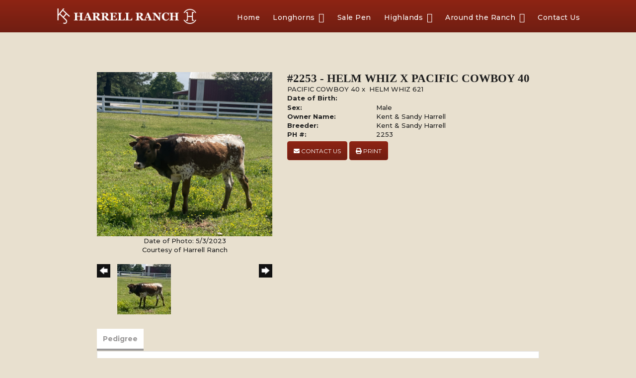

--- FILE ---
content_type: text/html; charset=utf-8
request_url: http://www.harrellranch.com/Default.aspx?AnimalID=131064&Name=%232253-HelmWhizxPacificCowboy40
body_size: 17491
content:

<!DOCTYPE html>
<html>
<head id="Head1"><title>
	#2253 - Helm Whiz x Pacific Cowboy 40
</title><meta name="Keywords" /><meta name="Description" /><meta name="copyright" content="2026&amp;nbsp;Harrell Ranch" /><meta name="msvalidate.01" content="10AEC6DFD0F450EFBED6288FCA9D0301" />
        <meta name="viewport" content="width=device-width, initial-scale=1.0" />
    <style id="StylePlaceholder" type="text/css">
        </style><link href="/css/bootstrap.min.css" rel="stylesheet" /><link href="/font-awesome-4.7.0/css/font-awesome.min.css" rel="stylesheet" /><link rel="stylesheet" type="text/css" href="/javascript/magnific-popup/magnific-popup.css?v=1172017" />
    <script src="/javascript/HH_JScript.js" type="text/javascript"></script>
    <script src="/javascript/jquery-1.12.4.min.js" type="text/javascript"></script>
    <script src="/javascript/bootstrap.min.js" type="text/javascript"></script>    
    <script type="text/javascript" src='https://www.google.com/recaptcha/api.js'></script>

<script language="javascript" src="/javascript/animaldetailcarousel.js" ></script><meta property="og:image" content="http://www.harrellranch.com/Photos/PH2253-HelmWhizxPC405-3-23.jpg" /><link rel="image_src" href="http://www.harrellranch.com/Photos/PH2253-HelmWhizxPC405-3-23.jpg" /><link href="/Telerik.Web.UI.WebResource.axd?d=PMrIT5dOWaVYIcpFWUE4nM7uSL-evdKDcWDBRtdMmWKyhC_VmyOTM6RcCfxBLja5ORp1ecehI88FlTttEUegrlZIUmsWvMusFOwptMuEJWs-d42_Nk8v9Ha7DSp4chO10&amp;t=638840874637275692&amp;compress=1&amp;_TSM_CombinedScripts_=%3b%3bTelerik.Web.UI%2c+Version%3d2025.1.416.462%2c+Culture%3dneutral%2c+PublicKeyToken%3d121fae78165ba3d4%3aen-US%3aced1f735-5c2a-4218-bd68-1813924fe936%3a1e75e40c%3ad7e35272%3a505983de%3aa957bcf1" type="text/css" rel="stylesheet" /><link id="phResponsiveWebsiteCSS" rel="stylesheet" type="text/css" href="css/responsive.css?638929942655171721" /><link id="hostdefault" rel="stylesheet" type="text/css" href="/Sites/0/default.css?637479354207077143" /><link id="skindefault" rel="stylesheet" type="text/css" href="/Sites/593/Skins/skin.css?637625411392473255" /><link rel="icon" href="/Sites/593/image/Harrell%20Ranch%20-%20favicon.png" /><link rel="apple-touch-icon" href="/Sites/593/image/Harrell%20Ranch%20-%20favicon.png" /><link rel="icon" href="/Sites/593/image/Harrell%20Ranch%20-%20favicon.png" /></head>
<body id="Body">
    <noscript>
        Your browser does not have javascript/scripting enabled. To proceed, you must enable
        javascript/scripting.
    </noscript>
    <form name="form1" method="post" action="http://www.harrellranch.com/Default.aspx?AnimalID=131064&amp;Name=%232253-HelmWhizxPacificCowboy40" id="form1" enctype="multipart/form-data" style="height: 100%;">
<div>
<input type="hidden" name="ScriptManager1_TSM" id="ScriptManager1_TSM" value="" />
<input type="hidden" name="StyleSheetManager1_TSSM" id="StyleSheetManager1_TSSM" value="" />
<input type="hidden" name="__EVENTTARGET" id="__EVENTTARGET" value="" />
<input type="hidden" name="__EVENTARGUMENT" id="__EVENTARGUMENT" value="" />
<input type="hidden" name="__VIEWSTATE" id="__VIEWSTATE" value="ZDGCNYslPytWDGkZMSWAEfMpx7u6+p+oUtz4U33M1syqGqBeMcvI4YUcfib5PKBjSDwP60vww8VNefhmhSajULZwjXmC0uBeJo3XyQ95ZfGf92csTLKHxmOJWhjTI5MkT98eH9lmG6J9G1ELsO0B0e3TC5Kft1ksIgKv96LHQ71ps3qhsUNsa6ycMxjHGq/Ox9rXbI4n3hA6n6xTg8EvrjE4kzSMJ+A65w9n0Kumg4hMuFSJyhdaJZua1aWmNNKZNEfduiuv3ehX53tiPj/DlHXIkgWsP61eAYLj2flvxYSCD+Fj/Bnz64/tHCZZeAr9rv+nDIT+Aa37qLhrx45alr06pPlWoM4MwLYULdF4b095sn5o8U3ihEq2VJV2iiFnQDuhwMSW6TeVtX4ndhxCwNdEN9LytMTsJuZcttkMqzUAVAhmtQ5ZOr0BRs/3wyGSMK6o1QDW+TcDVTLmHfaXs8ZZKH+Rmdc2plGjU4Smz7/Z09HJ0rYyKX3ZLT/1Wanrf2cgl1ivxClNsMkGrE5vp+3N31CP0kjqiVe5Ki/0g8bFto26f0bSBSRRud43+FCISgdUBTjvF0xohJ0sxxqnF6yPIXLSTuw7TSBhBCmbTu95UXpV9fuAJc3kFG64NgzN1xAN5jVF+xx2wlQo8+31TbsobZBY3/v3zN34YQqJ9srZo9jm4BIBhO9srpv8vhAfAX6eOLtDswmwX/DE3ZXWXoFkmid6f3Ddv3gH79h3WnRvF5XQgSfl5WGovt8WVaLNEqXfflcMwXlLMaYDJxJXA2LuYMCEpVt2n1O7E/5m9DGKmHUKFz10j46B6haValC+2T1so8dHDcRhn6gTuMI7P8oYgStr99vJcf4Nm7HnRma2gjx1fMRhqWokr0qCtNjEnb4r70AFFCfe/19ThiP9hANKjBX5eFQjmpwfFjmIuTgMtDxFUrJ9gmKe5/A3Cz2XVunEeGgniTR8avUDPiPpqkc+zatFAV8gOfAnC7vxNZJPX07SdpsZIsT7+Ch5h6GamnOGvHwbIUH12R3yTHupXMVm3TKKHz7evCVkirucUQcaHj4OiEqfnfSFQpSoyjsYecq94C/CYIx4tT9ZAB+ISNmS6Y9ie278fwBfWf+p++Z01AMo0Gmej6qbvmUO4zSDCM+Z5vv+Lc+CxwXj3HoCz0kOOWCCpdQ2E/sVlxz/tgrSkYR2rf8M3VgCemtbVeNBeswD/i6v3GEV0VVNqnJtI46+cMw/4TB4YTTgUHYYr6AF7FIiTha4y6BnNUCVYEgmDTp/2o6gH7r4ebwM6KGaWB5bo8hEq/U8EHosdxfvZj0cV77ylKvRPthX6MdHk9MU1qeml5xDG0M6ehqYv0nj5Iv7/[base64]/pO4mJXQ+6jCZMd0GGeDaHI7cMI59VKODuYUtXygCdYKF1KrKDGpIwkLm8i3nRONWe0SeFLfP8NGm1RmL6uaa2X4jhQTMv5X6IfPzny1du9glBCC3xZmcBIWRc/JuQ3lW7QR93Ph0qWbrcIeqbgAMad/cEX4DWzQcsDcXvLCltiTyHoZghm0PW+Pw90Q62HhaWnr4PYVSgvCDohsL3YtRiqwYvSWdiQXrWJdNoC/SnRVSBRzRmHCBap2km5HFdr4eJdssw3gnXWbP1ccSEwFVmQvQNtqiy9143j9KTLaW2+xGZBFXW9Rj/[base64]/yzZgeS/hGSwH/ZS6+A64/7ksjPEDLB0He4AL2IiEzyqE26SsRVESelAh5undEwaRnxUtlUR7rrZ0u86HeLo2S7QVwNXrzO+RF4Pi9h4/uK89S+QLD2u9eFoT8GXAw3yjycfwpeFFMdtgmn6EA9ZS0/0tXk1WzzvjgOmWR6H6xxUaGgKj33J8neYWV5UKyPuDNgLNf1keAtMjEkPFW30ErtNiOHQ4YW0m9WB1+voFWukJYEa0WsjzYNvL0ZcXYSyD7+L9GxEOAkI85PxMwcOgt3ew6uQtZki6LVpUaX1/OiwnA24uLAUJcuHTfPXaY4Jb4E5DNMlGnTXDwtyVwK5EBuTzRhd8DxvUwK2GQu3lsaKgQPmnboiiLqt6jFX11G8JoVc/065NVHX4LWGqh8RCTkjAAnXM8vVBaQuMEg6iCMP8EkQBjDxdaJH8QIEfDH2zHQk8f3cxHVlK6xKjbM28ku8XGSI39SwJaqLbU5MvQO1ox6HNcJNPOAe1XdQOVBBcbQzHwQl7lD7Gtl1m+s35O5zydd4rhWEKoUxKxqvELBnfmMYXCt/l16dAxGVDZJawpH+aSuJStAEQOnwlHyqjIOXesNEhoPrHhS6Pn9bG3hwvz0/AzOtBYROpN9J4FxV8UQNk9df4xAFCVqjXBriYuck6xS2GCCeqOa5fqd/SHkxsVjJ2zTyaWvtBAUWG5E+NpWQpwomPAVFjjbJL5++cLZRYZ+QAxqOUkEICKnolOIgmAUw8eQMkOxbAy0D+jyx23kwNP5vWlTjbWo7hAtIeDFnaEjwkz2APP1jcNKt1lV8CvRcn36jLl6zuCnMy/3NlA5B73X6xDFtMi2vsErw6In0sKiZJ2GliHUmlAd0PaDqhCy7PEYY0IrVanm1Eu4No7HhV85quZkzZzW4R0WA3IzT7xqESE066DbE2UVQYwTdVzeCPSfKJQ44ECMOFYem4h5YWQb4riAXH+WIM+gzS4FLdykQ33gB7r2KxMSn5zLkaN2AKQzSNbjbiu/RQNYLGs0/7t/0bknetJ5W/+mc9pff2J82CDtuONatbtvF86BLzHrRs0MdBMeDRBVzocwvCo9wWnkx15tphtHx55AFpjxr2+7KoQSEib1JDptEurWAn5kqGrYP2kktUcrJxedPQaP7kbfT5DRVTBUhgYDd2EBsUnQACWdJJvrrsstU/EL/4EdsEzDxEpiQLwsyxKWF6NJPC72FUJxzynQD2tHZCz0roCjbIAJh2UIQZoPssCxysg9qY+VlAUA21oAiPsqtJmOg73MXfdoP44IxL8iMPOh/[base64]/Lft7a7CVJjm/aLQG6yPCWEJWgzN1hyON6cuTZDMAql1ZL/QnnYTye1VQ0/GPhmv+YapJBpNmA9xAHBYp1TroX1Fw8sctv/xkhz9MuPSzp7cx0qXqA5yLpd3b0orCMfgSGSP4hDS8VAhxNPaFQFJksEazK8U5kFKyCCVm+ImuweFb6ItP6sy8gWwKk+EKPYPMbOe/79uQu5//KEdZCEHDdFft3LGO/dWUnqjelTfVT1EHcauqh11RwOaUC+gWbzYKRwG/ltERMYumvi/C/bYgk6Cm8KpkkyLhGMbnl50N1asVP8FM+MTBQqS85YlY+9udlrLt93Gv1LE7/RdJ8XjP7t1fMl2EitYQKmrs7NV55di2XqI3o31oxmCyH2e5pl1hLWJGYqqaAh9vybJjw0riGg4Cc/Ak2j3/YaOz9fmXR6tZzKbIv+t8gvema7MwqwgXf6uMSEDe0V2Gx60k98s5fdg0zGUxauf0Fmd7jrVetVcR53G8gnxVAFXj45xrymWN8qNlyQ26/6Vzu1OSdCyxnDQiHHRLXMi5uMdiS+LEtHSXtBr1lIXu0LefCJaY4VUM8qQ7QH8Sfwq6PVQENAOFh+/GePveqzM22lSHRyMMUm0YhQxd2BJacqcnT3uGXbGJOZnlcJxLJ07+saayYst9EQeI9nHxRrYtgPX7VqX5/QR+Lf976ANiEoZb3Xd021aXhbIL+vVtpGBE16uPDawFM7/EmjwA5sZN195Rfetl3lFfGAWMYFLYOJMlHCbeihe7yHSMupWIqRQV9VpvJrB7M6SqNSbCfMJw3QneCSCcMTJSrrRX9oSpIgWWlDlFXuGX8spH1ZJRWMK8hiVPvbYDLp9DbqXLm9lbtjgsCxS5eosKGl/Q6dqewQojSdaKTV+5KZdhBkBKOuhkgDWHekk8u2mvMy0hCngnIVQB89VY5MPcQx9wh1Es3drV+FUBVuow6zdhakUKxxK2CZbvHf5q5V1vN+wLslP2/fh93KXK6O5SjO0knNnACHnoofB7vx6uiW1SVJJkCAgdPgqlsf9z2nov10winoe2uZAM+na495/HISQUdEScrLqJP9+mFG4KYBXIET2SWmuiXz95VZkKL7OB94KXar2iDDyQOpseIcXWLufq0+PKPtI0/7nSFNVNfF7LXuiT6mLZgi43OJiZdRlH0HcgSg5ZN+t5281ekND5wp2uhbhXul/mz3NRHkNqBcxsd/QzP8dqChpfXLA6xZi+YLucNKtwwlnC6HhAQHec8TQllnGgz4knv7iUnAJ/iau16HT4b3zYKQLubHNShRRpvpwyUFOENsU0XGpQMgYTvxq3LD39KFFcl+zev2xZQHWvANnwKcFwE6rDcjnXeOTCDO+MY70Gw8WNxbQPlcNLgcTiHmwgcPsG1JNxly4waJS+P+xS5O+dSRFvPAXYdhmcHfo1AnMlyJETk3jbhvjJEsegj7UAwvhPLzhcn/eo7eqK6zpqXTs1RHlDG8iDbKDP4a+Q/a4XXXiMOxVAzYtdsNsltIsosKoWcpijA+0hV/kzY+gVxf6Y61sPeTb9swLc6nMZUJG7zxaT02Gx1Mwfq57juykCOmiPkrv3XZJxWXQ6MxPQLwP4hxpMnqs6IjxfEusIufx9k47gh7RdbOsU1o2oLKEGZzEnlzsny7ltzgzIr58HOPwW85DxmU5Y9QmGqryOs6qR4xBXEt0zrRf/X+iLD8RdN9xV7INriPZYT/e6D28SqVS4BCX1feDvCtZ6p3U7NLEPJ/XIA8FuI7tdEhBNpfw+NqIn39ErI+v4OTxbKk9v/eZSMtzexF42Icm7NHIJcUyKXektZSjOW6YRqbR3KgKR2h3na6r8NiDOy3r2cqKeDDfdlDIrg2wngUoAa0mfOssCXW6BOcc7Nv3wUFo10X8wURveENk7L9xTXhnIn8RNiMtfHqbYAvZ+3sc0LXYIZ2rxpQE94I8vSTQiqIZu1BJG+DqIDN8zfxZqEbHr/zf+Z5Mhz4E3xTEl62Bog9hkXL7WHg1CrCK+tifQAc41I0M9lBSeWQSn4T+iu/4ca7aBNQCA2+u4zLUtB5BB0XNssqzIsYuDNag7233hy83WhMb0gOKzszQ0rgIXkLvI/W+fr0740f0Nk26oVDOYqChDzFxBVviHtMNdeR9Au/i4AZB+kzVa0e3uN0G98l3MI2eD61ZOBxYoOznxaG/om0Yai0jquLggUo/Tr6ivVtv3XTFd3jYCxNP7AAphEekh9jqIJwNf3sKLgK5NZC/Vi2ssG+7LhTlzNnoSXC2HKcFj7ed15EaQDH+Y/na/UzostfmD16s8wB37XKIalU0YP7/QuJHGQ2dKhRoPAuBVIAT5bNlvGrnY8QidUC7MggLFLpNtLrd1+NCVK/OZrxggWARG9AqVnZfUPDlQULVEuKOwTCAlGezBdl4TsOeZCjuWmUD9WbwIKFrmU9oFodPnQ+l24YtzjEzQ5Su1N7q0mmCf628moFTuJUE/Gfzr+X7qyIxU0gv7hE2o/gVtdKL1UMIC+Wfh/R/WAQmClHo1ji/pWBQACPoojycbDbRav5asHZtg7JSQkYQpHCF6UX6eBw0SkkPdic4QDlzZTypCiLyPtSf8o6/95szkOV+Zcukt2mc0q/S+5drZPcWo9OBXV3OJHMS3zUuV1Wbj1Dr09b9d/xU+Cfo6G2zvKzRh4El/[base64]/8UNMPH7efq5Y4qXra6i2Dneg56FRjzKgGKpofpklYDHLaSP5qJakpTBYy/hVGMJibv6BjfC0na6UvLsLCQnBMSstCZwgWRrNIiteN9NdLW2FzP89dBhpPcKZuinPfBe6ma6Tw7dPeMcxSXxsV/5d6TId8vqEQLle1HkeYkPnBBYlJRMZksEhNd9AnGjG0F0vkD66TBI0/CADsQ2wnwTU0emhw52LMdBihcAiEuOR0CJCe77JpVAVrPR1tdnY+6ZaO8SvhogB0V70jxTUKDv7B8lm6jtu5uqQhhEXpVB1QDhRZr9riD7W1Tc3b0wcuIlSrmvIxvKqFLiG3Xm/60ZriBYT2tH3J6IW4EN9suFz2ITWfCgN5rRbQZdT8p1sSAXKjzN1nwL8XBIFaA7Q+4eSUfA2EPv2D2HRib9JcC3SXw6OyF/grdWFHCKKkClp1Emttedn8KMSG/aocqZ28xe8G0LZWJcG9i3JyElGZ72bhPM970WDk43DcLVft8kl9Ygmb+aR9nMCiyNQuf2c0zt2qtPiQedUC3nCd00Luhr9U1yC0DguAgOysLQ3A53efFraswPhqnKs+eFQtR8O+RLBzpwoogzdQ/hzrWF8E1dDGpVHXXIw89N1ZQKwxcPtlTahPYjM59laN0K26Dcj9rdn0uHlqBLCsfbSp/6l93+fsBzkmrkIy2l0rkh0EnQ+JTzdzIUBQqQxo8dqhJfLt+AQr1kxMbhYRDUzfRbhbwqHg3wXJg+yl39VbAPCY+f202r8EQKoZMGznwPKRFAk5BX8GuH8ZkJqdmTE39gcVRd49Q2OiwOM2Uhx2YuleJ7sKFNrqc/tPA8kX+IYyqJW/4KCYeGmk8qtIwCPGWaw8OWohWV//JCBAv+Dw6GVfsRFbMSH/O5XZPAoJqJpP/AHMVVJWJo75jyaJ+/Q5Rk7yScpVv2UBFnW9phKJ4NdFV9FEynnTR7XAHMt8/f+ushs+rAAFFPh42BgzYGORtBQ0mt08hgS95HIDO/0fGtKZiWlFGrdD7iMPbZ2t5xJk4zbrxE40zBWOE6FnANoUrmzy9S2eMWm19cpWqITD3YqClV9lECMCjXA955KKNBqxR9BAfbyuhj2KEaWelcPipHFA4vWBzMcT9fQ8pkm+Hm99d8xSjyeKmqP8v9cEgA68mr8wVZO/CijCgrhvo2gq7zTdEP4OQtbFEAejD5L7LNdQ5kCpCeTxjo6lFbpF6FwiEP9Qzo79+qxXqYI4hrAFUYc50r18ewQdDCnJLX5SH2pQrtyftEOF4787JYQgE06N8B4Nywrh9JMplKVNsiAjxZ1w2vrMAe/5TEOfx83Dkaa5e0OqnxDTLCTyl6iClhozGUJSGPsRMTLyLsHL2u44+3P62Ycnu6CrjcH0ROu6G/Rp4PbxFs1MAZLliRwYkrzovREzhGgQOw16dEMwM5OhyBXPx5f8qFBzbHkpy4c5eatA49/PRaqy7v0CEFvJK3ZEAMS0Ks/+z/q3b4djw6YyRrtHE7sFZQt9CByoS3usSZNIWC6kSz/YLtNZYuIfBSPI0swvfSDETfGYJ4cyjdObPstyvBg2RGK/x9PZtCOEHBEWHSKPMUekP56mVgrCGYHgkno304YW7vvnHAFE29szDXij8eQog5SUmKekEhkzz5t6UE6yp9G3HJEYBFKIfXltIxgce5M7oPupdUdzxEe4xQ2fR2Oca+Yw2yP2O1b0VKHzlGEhwBIKL1qpTKCtzvyrPKFlIumeJ93/MATI3IMuJfLOioJsZIrU1XFlfl4WWYd3wiPcYnpP1HCyR9J2UeiyRDB2ypPK2uq6j5OR6wpXqE9p1tLLAx+LDk+NrZPCAo/36h9yjbSHjqpHof9GBaIM/[base64]/VtP/mdBNqeC94+0/iTk9MZ0T5iGpCBdXNeJesN2ZpmEApi6HS0LxW3Ln84oQcTpaaK3gEgk2/why2xdOH0/d7UHKozJGX6rUStm5vxTbxfJfv1qfU/zsX5190KY50bqpRdEEkKk6iNyguvGwD4xlVSS3x7czIVfZXbh2B7QzC3FtKLVvmyYkuZFdaLjVnVoLmbZajldjxCsHUB4SOiNEMKXjR0ajjbfLBSE51/6oicR4G68t+m71/pLoslXbvU2DbkXgGWQO9IZ5TPQcYxYXpxz3VMP3JY7PwJE/50M+QOeU4YIBvSqRnZgV+1wVPZR/6IaHwfGTYpZT+ECQaf7TqUix+YLfNXztEltmM+zvGvzrRhF+Arn9TgaLB8RA" />
</div>

<script type="text/javascript">
//<![CDATA[
var theForm = document.forms['form1'];
if (!theForm) {
    theForm = document.form1;
}
function __doPostBack(eventTarget, eventArgument) {
    if (!theForm.onsubmit || (theForm.onsubmit() != false)) {
        theForm.__EVENTTARGET.value = eventTarget;
        theForm.__EVENTARGUMENT.value = eventArgument;
        theForm.submit();
    }
}
//]]>
</script>


<script src="/WebResource.axd?d=pynGkmcFUV13He1Qd6_TZNZr42xUqmA1cu5uT6JWy71MV02kNwuLGL617JfsWitqyEH-aZNltMZEefcYkF3E3w2&amp;t=638901356248157332" type="text/javascript"></script>


<script src="/Telerik.Web.UI.WebResource.axd?_TSM_HiddenField_=ScriptManager1_TSM&amp;compress=1&amp;_TSM_CombinedScripts_=%3b%3bAjaxControlToolkit%2c+Version%3d4.1.50401.0%2c+Culture%3dneutral%2c+PublicKeyToken%3d28f01b0e84b6d53e%3aen-US%3a5da0a7c3-4bf6-4d4c-b5d5-f0137ca3a302%3aea597d4b%3ab25378d2%3bTelerik.Web.UI%2c+Version%3d2025.1.416.462%2c+Culture%3dneutral%2c+PublicKeyToken%3d121fae78165ba3d4%3aen-US%3aced1f735-5c2a-4218-bd68-1813924fe936%3a16e4e7cd%3a33715776%3af7645509%3a24ee1bba%3ac128760b%3a1e771326%3a88144a7a%3a8c2d243e" type="text/javascript"></script>
<div>

	<input type="hidden" name="__VIEWSTATEGENERATOR" id="__VIEWSTATEGENERATOR" value="CA0B0334" />
</div>
        <script type="text/javascript">
//<![CDATA[
Sys.WebForms.PageRequestManager._initialize('ScriptManager1', 'form1', ['tamsweb$pagemodule_AnimalDetail$UpdatePanel5','','tamsweb$pagemodule_AnimalDetail$ImageCarousel','','tamsweb$pagemodule_AnimalDetail$uptPnlProgeny',''], [], [], 90, '');
//]]>
</script>

        
        <div>
            
<link href="https://use.fontawesome.com/releases/v5.0.6/css/all.css" rel="stylesheet">
<link href="https://fonts.googleapis.com/css?family=Montserrat:400,500,600,700,800" rel="stylesheet">
    
<div id="amsweb_skinPageLayout" class="t-container t-container-fluid">
	<div class="t-container-inner">
		<header>
			<div class="t-row page-navigation">
				<div class="nav-container">
					
                                <nav class="navbar navbar-default adminHide">
                                    <a class="navbar-brand adminHide logo" href="/">
                                        <img src="/Sites/593/Skins/images/logo.png" alt="Harrell Ranch logo" height="35" width="318">
                                    </a>
                                    
<div class="radmenu-responsive">
<div id="amsweb_RADMENU1_radNavigation" class="RadNavigation RadNavigation_Default" style="height:30px;">
						<!-- 2025.1.416.462 --><div class="rnvRootGroupWrapper">
							<ul class="rnvRootGroup rnvGroup">
								<li class="rnvItem rnvFirst"><a class="rnvRootLink rnvLink" title="Home" href="/Default.aspx?action=home"><span class="rnvText">Home</span></a></li><li class="rnvItem"><a class="rnvRootLink rnvLink" title="Longhorns" href="/Longhorns"><span class="rnvText">Longhorns</span><span class="rnvToggle radIcon"></span></a><div class="rnvSlide">
									<div class="radPopup rnvPopup">
										<ul class="rnvUL">
											<li class="rnvItem rnvFirst"><a class="rnvLink" title="Bulls" href="/Longhorn-Bulls"><span class="rnvText">Bulls</span></a></li><li class="rnvItem"><a class="rnvLink" title="Cows" href="/Longhorn-Cows"><span class="rnvText">Cows</span></a></li><li class="rnvItem"><a class="rnvLink" title="Heifers" href="/Longhorn-Heifers"><span class="rnvText">Heifers</span></a></li><li class="rnvItem"><a class="rnvLink" title="Steers" href="/Steers"><span class="rnvText">Steers</span></a></li><li class="rnvItem"><a class="rnvLink" title="Semen" href="/Longhorn-Semen"><span class="rnvText">Semen</span></a></li><li class="rnvItem rnvLast"><a class="rnvLink" title="Sold" href="/Sold"><span class="rnvText">Sold</span></a></li>
										</ul>
									</div>
								</div></li><li class="rnvItem"><a class="rnvRootLink rnvLink" title="Sale Pen" href="/Sale-Pen"><span class="rnvText">Sale Pen</span></a></li><li class="rnvItem"><a class="rnvRootLink rnvLink" title="Highlands" href="/Highlands"><span class="rnvText">Highlands</span><span class="rnvToggle radIcon"></span></a><div class="rnvSlide">
									<div class="radPopup rnvPopup">
										<ul class="rnvUL">
											<li class="rnvItem rnvFirst"><a class="rnvLink" title="Bulls" href="/Highland-Bulls"><span class="rnvText">Bulls</span></a></li><li class="rnvItem"><a class="rnvLink" title="Cows" href="/Highland-Cows"><span class="rnvText">Cows</span></a></li><li class="rnvItem"><a class="rnvLink" title="Heifers" href="/Highland-Heifers"><span class="rnvText">Heifers</span></a></li><li class="rnvItem rnvLast"><a class="rnvLink" title="Calves" href="/Highland-Calves"><span class="rnvText">Calves</span></a></li>
										</ul>
									</div>
								</div></li><li class="rnvItem"><a class="rnvRootLink rnvLink" title="Around the Ranch" href="/Around-the-Ranch"><span class="rnvText">Around the Ranch</span><span class="rnvToggle radIcon"></span></a><div class="rnvSlide">
									<div class="radPopup rnvPopup">
										<ul class="rnvUL">
											<li class="rnvItem rnvFirst"><a class="rnvLink" title="Ranch News" href="/Ranch-News"><span class="rnvText">Ranch News</span></a></li><li class="rnvItem rnvLast"><a class="rnvLink" title="Fun Times" href="/Fun-Times-at-Harrell-Ranch"><span class="rnvText">Fun Times</span></a></li>
										</ul>
									</div>
								</div></li><li class="rnvItem rnvLast"><a class="rnvRootLink rnvLink" title="Contact Us" href="/Contact-Us"><span class="rnvText">Contact Us</span></a></li>
							</ul>
						</div><div class="rnvHiddenGroups">
							
						</div><input id="amsweb_RADMENU1_radNavigation_ClientState" name="amsweb_RADMENU1_radNavigation_ClientState" type="hidden" />
					</div>
</div>

                                </nav>
                            
				</div>
			</div>
		</header><div class="t-row background-image adminHide">

		</div><div class="t-row">
			<div class="home-container home-content">
				<div class="t-col t-col-12">
					<div class="t-col-inner">
						
                            <div id="amsweb_contentpane"><div id="amsweb_PageModulePanelOuterpagemodule_AnimalDetail" class="PageModulePanelOuter">
							<div id="amsweb_PageModulePanelpagemodule_AnimalDetail" class="PageModulePanel">
								

<style type="text/css">
    .Content_Wrapper, .Boxes_Wrapper {
        overflow: hidden;
        position: relative; /* set width ! */
    }

    .Content, .Boxes_Content {
        position: absolute;
        top: 0;
        left: 0;
    }

    .Boxes {
        width: 400px;
        height: 100px;
    }

    .Boxes_Wrapper {
        width: 400px;
        height: 116px;
        top: 0px;
        left: 5px;
        white-space: nowrap;
    }

        .Boxes_Wrapper img {
            display: inline;
        }

    .BoxesSlider {
        width: 400px;
        margin: 4px 0 0px;
    }

        .BoxesSlider .radslider {
            margin: 0 auto;
        }

    .infiniteCarousel {
        position: relative;
        height: 120px;
        text-align: center;
        overflow: hidden;
    }

        .infiniteCarousel .wrapper {
            width: 272px;
            overflow: auto;
            min-height: 11em;
            position: absolute;
            left: 0;
            right: 0;
            top: 0;
            height: 120px;
            margin: 0 auto;
        }

            .infiniteCarousel .wrapper ul {
                width: 9999px;
                list-style-image: none;
                list-style-position: outside;
                list-style-type: none;
                position: absolute;
                top: 0;
                margin: 0;
                padding: 0;
            }

        .infiniteCarousel ul li {
            display: block;
            float: left;
            width: 136px;
            height: 110px;
            padding-top: 10px;
            font-size: 11px;
            font-family: Arial;
            text-align: center;
            margin: 0 auto;
        }

            .infiniteCarousel ul li b {
                font-size: 11.5px;
                font-weight: 700;
                font-family: Arial;
                display: block;
                margin-top: 7px;
            }

            .infiniteCarousel ul li a, .infiniteCarousel ul li a:active, .infiniteCarousel ul li a:visited {
                text-decoration: none;
                border: hidden;
                border: 0;
                border: none;
            }

        .infiniteCarousel .forward {
            background-position: 0 0;
            right: 0;
            display: block;
            background: url(/Images/next.gif) no-repeat 0 0;
            text-indent: -9999px;
            position: absolute;
            top: 10px;
            cursor: pointer;
            height: 66px;
            width: 27px;
        }

        .infiniteCarousel .back {
            background-position: 0 -72px;
            left: 0;
            display: block;
            background: url(/Images/prev.gif) no-repeat 0 0;
            text-indent: -999px;
            position: absolute;
            top: 10px;
            cursor: pointer;
            height: 66px;
            width: 27px;
        }

        .infiniteCarousel .thumbnail {
            width: 108px;
        }

    a img {
        border: none;
    }

    .addthis_counter, .addthis_counter .addthis_button_expanded {
        color: #000 !important;
    }

    .animalMedical td.rgSorted {
        background-color: #fff !important;
    }

    .animalMedical th.rgSorted {
        border: 1px solid;
        border-color: #fff #dcf2fc #3c7fb1 #8bbdde;
        border-top-width: 0;
        background: 0 -2300px repeat-x #a6d9f4 url(/WebResource.axd?d=GGZuOoGk3rktUs6hQ4y52R0V5dTjV4oW5fpDU3d6XmNsF4laJnOh1Ck4RhYZH4bDenKzZ9KeDhaP4LrwlE8AS0AfYuBf-ccWkDQ6xbX1KVp4qZhB0Ly-EZl99rh3Hr2aa0To_bbdG6NXSXdqEXJ-u8QKBzQQXTYYTg_sgdFChZA1&t=636138644440371322);
    }
</style>
<script language="javascript" type="text/javascript">
    $(document).ready(function () {
        showCarousel();
    });

    function showCarousel() {
        $('.infiniteCarousel').infiniteCarousel();
        $(".infiniteCarousel").show();
    }

    var initialValue;
    var initialValue2;

    function HandleClientLoaded2(sender, eventArgs) {
        initialValue2 = sender.get_minimumValue();
        HandleClientValueChange2(sender, null);
    }

    function HandleClientValueChange2(sender, eventArgs) {
        var wrapperDiv = document.getElementById('boxes_wrapper');
        var contentDiv = document.getElementById('boxes_content');

        var oldValue = (eventArgs) ? eventArgs.get_oldValue() : sender.get_minimumValue();
        var change = sender.get_value() - oldValue;

        var contentDivWidth = contentDiv.scrollWidth - wrapperDiv.offsetWidth;
        var calculatedChangeStep = contentDivWidth / ((sender.get_maximumValue() - sender.get_minimumValue()) / sender.get_smallChange());

        initialValue2 = initialValue2 - change * calculatedChangeStep;

        if (sender.get_value() == sender.get_minimumValue()) {
            contentDiv.style.left = 0 + 'px';
            initialValue2 = sender.get_minimumValue();
        }
        else {
            contentDiv.style.left = initialValue2 + 'px';
        }
    }

    function loadLargeImage(filename, videoUrl,  date, comments, CourtesyOf) {
        var imgUrl = "/Photos/" + filename.replace("_thumb", "");

        // clear any video iframes
        $("#amsweb_pagemodule_AnimalDetail_divMainImageVideo").children().remove();

        // toggle visibility of video player and image viewer
        $("#amsweb_pagemodule_AnimalDetail_divMainImagePhoto").css("visibility", videoUrl ? "hidden" : "visible");
        $("#amsweb_pagemodule_AnimalDetail_divMainImageVideo").css("visibility", videoUrl ? "visible" : "hidden");

        // process image as normal
        $("#amsweb_pagemodule_AnimalDetail_divMainImagePhoto").css("height", "auto");
        $("#amsweb_pagemodule_AnimalDetail_imgAnimal")[0].style.height = "";
        $("#amsweb_pagemodule_AnimalDetail_imgAnimal")[0].src = imgUrl;
        var onclick = $("#amsweb_pagemodule_AnimalDetail_hypLargeImage")[0].getAttribute("onclick");

        if (typeof (onclick) != "function") {
            $("#amsweb_pagemodule_AnimalDetail_hypLargeImage")[0].setAttribute('onClick', 'window.open("' + imgUrl + '","window","toolbar=0,directories=0,location=0,status=1,menubar=0,resizeable=1,scrollbars=1,width=850,height=625")');
        } else {
            $("#amsweb_pagemodule_AnimalDetail_hypLargeImage")[0].onclick = function () { window.open('"' + imgUrl + '"', "window", "toolbar=0,directories=0,location=0,status=1,menubar=0,resizeable=1,scrollbars=1,width=850,height=625"); };
        }
        $("#amsweb_pagemodule_AnimalDetail_litImageDate")[0].innerHTML = "";
        if (date != "")
            $("#amsweb_pagemodule_AnimalDetail_litImageDate")[0].innerHTML = "Date of Photo: " + date.replace(" 12:00:00 AM", "");
        $("#amsweb_pagemodule_AnimalDetail_litImageDescription")[0].innerHTML = "";
        if (CourtesyOf != "")
            $("#amsweb_pagemodule_AnimalDetail_litImageDescription")[0].innerHTML = "Courtesy of " + CourtesyOf;

        $("#imageComments")[0].innerHTML = "";
        if (comments != "")
            $("#imageComments")[0].innerHTML = comments;

        // add video embed or hide it
        if (videoUrl) {
            // squish the image (since we're using visibility instead of display)
            $("#amsweb_pagemodule_AnimalDetail_divMainImagePhoto").css("height", "0");

            // build the embed element
            videoUrl = videoUrl.replace("&t=", "?start=");
            var embed = "<iframe style=\"width: 100%; height: 250px;\" src=\"https://www.youtube.com/embed/";
            embed += videoUrl;
            embed += "\" frameborder=\"0\" allow=\"accelerometer; autoplay; encrypted-media; gyroscope; picture-in-picture\" allowfullscreen></iframe>";

            // add the youtube embed iframe
            $("#amsweb_pagemodule_AnimalDetail_divMainImageVideo").append(embed);
        }
    }

</script>

<script src="javascript/jellekralt_responsiveTabs/js/jquery.responsiveTabs.js?v=2"></script>
<link type="text/css" rel="stylesheet" href="javascript/jellekralt_responsiveTabs/css/responsive-tabs.css" />

<div class="t-container t-container-fluid">
									<div class="t-container-inner">
										<div class="t-row">
											<div id="amsweb_pagemodule_AnimalDetail_tcolAnimalDetailImage" class="t-col t-col-5 t-col-xs-12 t-col-sm-12 animal-detail-image-carousel">
												<div class="t-col-inner">
													
                    <!-- Left Hand Column: Image with details and carousel - toggle visibility based on image availability -->
                    <div id="amsweb_pagemodule_AnimalDetail_UpdatePanel5">
														
                            <content>
                                <!-- Main Image Display -->
                                <div id="amsweb_pagemodule_AnimalDetail_divMainImagePhoto" class="animal-details-main-image" style="visibility: visible;">
                                    <a id="amsweb_pagemodule_AnimalDetail_hypLargeImage" target="_blank" style="cursor: pointer" class="animal-detail-image" onClick="window.open(&quot;/Photos/PH2253-HelmWhizxPC405-3-23.jpg&quot;,&quot;window&quot;,&quot;toolbar=0,directories=0,location=0,status=1,menubar=0,resizeable=1,scrollbars=1,width=850,height=625&quot;)" title="Click to view large image">
                                        <img src="/Photos/PH2253-HelmWhizxPC405-3-23.jpg" id="amsweb_pagemodule_AnimalDetail_imgAnimal" data-responsive="" />
                                    </a>
                                </div>
                                <div id="amsweb_pagemodule_AnimalDetail_divMainImageVideo" class="animal-details-youtube-embed" style="visibility: hidden;">
                                </div>
                                <!-- Image details and Comments -->
                                <div class="animal-image-details">
                                    <span id="amsweb_pagemodule_AnimalDetail_litImageDate">Date of Photo: 5/3/2023</span>
                                    <br />
                                    <span id="amsweb_pagemodule_AnimalDetail_litImageDescription">Courtesy of Harrell Ranch</span>
                                    <br />
                                    <p id="imageComments">
                                        
                                    </p>
                                </div>
                                <div id="amsweb_pagemodule_AnimalDetail_tColAnimalImageCell">
															
                                        <!-- Image Carousel -->
                                        <div id="amsweb_pagemodule_AnimalDetail_ImageCarousel">
																
                                                <div class="infiniteCarousel">
                                                    <div class="wrapper">
                                                        <ul>
                                                            
                                                                    PH2253-HelmWhizxPC405-3-23_thumb.jpg
                                                                    <li>
                                                                        <div class="">
                                                                            <a href="#" style="border: hidden" onclick="loadLargeImage('PH2253-HelmWhizxPC405-3-23_thumb.jpg','','5/3/2023 12:00:00 AM','','Harrell Ranch')">
                                                                                <img class="thumbnail"
                                                                                    src='Photos/PH2253-HelmWhizxPC405-3-23_thumb.jpg'
                                                                                    data-responsive /></a>
                                                                        </div>
                                                                    </li>
                                                                
                                                        </ul>
                                                    </div>
                                                </div>
                                            
															</div>
														</div>
                            </content>
                        
													</div>
                
												</div>
											</div><div class="t-col t-col-7 t-col-xs-12 t-col-sm-12">
												<div class="t-col-inner">
													
                    <!-- Right Hand Column Animal Details -->
                    <div class="t-row">
														<div class="t-col t-col-12">
															<div class="t-col-inner">
																
                                <!-- Animal Name -->
                                
                                <h2 class="PageHeadingTitle" style="margin: 0px; padding: 0px;">
                                    #2253 - Helm Whiz x Pacific Cowboy 40</h2>
                            
															</div>
														</div>
													</div>
                    <div class="t-row">
														<div id="amsweb_pagemodule_AnimalDetail_tcolSireDam" class="t-col t-col-12">
															<div class="t-col-inner">
																
                                <!-- Animal Father x Mother -->
                                <a href='/Default.aspx?AnimalID=60356&Name=PACIFICCOWBOY40&sid=1229'>PACIFIC COWBOY 40</a>
                                x&nbsp;
                                <a href='/Default.aspx?AnimalID=71453&Name=HELMWHIZ621&sid=1229'>HELM WHIZ 621</a>
                            
															</div>
														</div>
													</div>
                    <!-- Animal Date of Birth -->
                    <div id="amsweb_pagemodule_AnimalDetail_tRowDOB" class="t-row">
														<div class="t-col t-col-4 t-col-xs-12 t-col-sm-12">
															<div class="t-col-inner">
																
                                <span class="fieldLabel">Date of Birth:</span>
                            
															</div>
														</div><div class="t-col t-col-4 t-col-xs-12 t-col-sm-12">
															<div class="t-col-inner">
																
                                
                            
															</div>
														</div>
													</div>
                    <!-- Description information -->
                    <div class="t-row">
														<div class="t-col t-col-4 t-col-xs-12 t-col-sm-12 fieldLabel">
															<div class="t-col-inner">
																
                                
                            
															</div>
														</div><div class="t-col t-col-8 t-col-xs-12 t-col-sm-12">
															<div class="t-col-inner">
																
                                
                            
															</div>
														</div>
													</div>
                    <!-- Animal Info detail rows -->
                    
                            <div class="t-row">
														<div class="t-col t-col-4 t-col-xs-12 t-col-sm-12">
															<div class="t-col-inner">
																
                                        <span class="fieldLabel">
                                            Sex:
                                        </span>
                                    
															</div>
														</div><div class="t-col t-col-8 t-col-xs-12 t-col-sm-12">
															<div class="t-col-inner">
																
                                        <div class="animal-detail-comments">
                                            Male
                                        </div>
                                    
															</div>
														</div>
													</div>
                        
                            <div class="t-row">
														<div class="t-col t-col-4 t-col-xs-12 t-col-sm-12">
															<div class="t-col-inner">
																
                                        <span class="fieldLabel">
                                            Owner Name:
                                        </span>
                                    
															</div>
														</div><div class="t-col t-col-8 t-col-xs-12 t-col-sm-12">
															<div class="t-col-inner">
																
                                        <div class="animal-detail-comments">
                                            Kent & Sandy Harrell
                                        </div>
                                    
															</div>
														</div>
													</div>
                        
                            <div class="t-row">
														<div class="t-col t-col-4 t-col-xs-12 t-col-sm-12">
															<div class="t-col-inner">
																
                                        <span class="fieldLabel">
                                            Breeder:
                                        </span>
                                    
															</div>
														</div><div class="t-col t-col-8 t-col-xs-12 t-col-sm-12">
															<div class="t-col-inner">
																
                                        <div class="animal-detail-comments">
                                            Kent & Sandy Harrell
                                        </div>
                                    
															</div>
														</div>
													</div>
                        
                            <div class="t-row">
														<div class="t-col t-col-4 t-col-xs-12 t-col-sm-12">
															<div class="t-col-inner">
																
                                        <span class="fieldLabel">
                                            PH #:
                                        </span>
                                    
															</div>
														</div><div class="t-col t-col-8 t-col-xs-12 t-col-sm-12">
															<div class="t-col-inner">
																
                                        <div class="animal-detail-comments">
                                            2253
                                        </div>
                                    
															</div>
														</div>
													</div>
                        
                    <div id="amsweb_pagemodule_AnimalDetail_tColLinks">
                        <!-- Links -->
                        <div class="t-row">
														<div class="t-col t-col-12 animal-detail-btns">
															<div class="t-col-inner">
																
                                    
                                    <a id="amsweb_pagemodule_AnimalDetail_hypContact" class="btn btn-default" href="Default.aspx?ContactUs=131064&amp;sid=1229"><i class="fa fa-envelope-o" aria-hidden="true"></i> Contact us</a>
                                    <a href='PrinterFriendlyAnimalDetails.aspx?AnimalID=131064'
                                        target="_blank" class="btn btn-default"><i class="fa fa-print" aria-hidden="true"></i>&nbsp;Print</a>
                                
															</div>
														</div>
													</div>
                        <div class="t-row">
														<div class="t-col t-col-12">
															<div class="t-col-inner">
																
                                    
                                    
                                    
                                
															</div>
														</div>
													</div>
                    </div>
                    <!-- Other site -->
                    
                    <div class="t-row">

													</div>
                
												</div>
											</div>
										</div><div class="t-row animal-detail-tabs">
											<div id="amsweb_pagemodule_AnimalDetail_viewAnimal" class="t-col t-col-12">
												<div class="t-col-inner">
													
                    <div id="tabsAnimalInfo">
                        <ul>
                            <li id="amsweb_pagemodule_AnimalDetail_tpPedigree"><a href="#tabPedigree">Pedigree</a></li>
                            
                            
                            
                            
                            
                            
                            
                            
                            
                        </ul>

                        <div id="tabPedigree">
                            <div id="amsweb_pagemodule_AnimalDetail_trowPedigree" class="t-row">
														<div class="t-col t-col-12 table-responsive animal-pedigree scrollbar-outer">
															<div class="t-col-inner">
																
                                        
<style>
    #pedigree {
        height: 800px;
    }

        #pedigree td {
            padding-left: 10px;
            padding-right: 10px;
            margin: 0px;
        }

    a.crumbImage img {
        min-width: 108px;
    }

    .line {
        border-top: solid 2px black;
        border-bottom: solid 2px black;
        border-left: solid 2px black;
        width: 20px;
    }

    .line-big {
        height: 405px;
    }

    .line-medium {
        height: 205px;
    }

    .line-small {
        height: 105px;
    }
</style>

<table id="pedigree">
    <tbody>
        <tr>
            <td valign="middle" align="center" rowspan="8">
                #2253 - Helm Whiz x Pacific Cowboy 40
                <br />
                <a id="amsweb_pagemodule_AnimalDetail_ctrlPedigree_imgRoot" title="#2253 - Helm Whiz x Pacific Cowboy 40" class="crumbImage"><img title="#2253 - Helm Whiz x Pacific Cowboy 40" src="Photos/PH2253-HelmWhizxPC405-3-23_thumb.jpg" alt="" style="border-width:0px;" /></a>
            </td>
            <td valign="middle" align="center" rowspan="8">
                <div class="line line-big"></div>
            </td>
            <td valign="middle" align="center" rowspan="4" height="400px">
                <div class="pedigreeLink">
                    <span><a href='Default.aspx?AnimalID=60356&Name=PACIFICCOWBOY40&sid=1229'>PACIFIC COWBOY 40</a>
                </div>
                <a id="amsweb_pagemodule_AnimalDetail_ctrlPedigree_imgSire" title="PACIFIC COWBOY 40" class="crumbImage" href="Default.aspx?AnimalID=60356&amp;Name=PACIFICCOWBOY40"><img title="PACIFIC COWBOY 40" src="Photos/pc40_thumb.JPG" alt="" style="border-width:0px;" /></a>
            </td>
            <td valign="middle" align="center" rowspan="4">
                <div class="line line-medium"></div>
            </td>
            <td valign="middle" align="center" rowspan="2" height="200px">
                <div class="pedigreeLink">
                    <span><a href='Default.aspx?AnimalID=39648&Name=COWBOYUPCHEX&sid=1229'>COWBOY UP CHEX</a>
                </div>
                <a id="amsweb_pagemodule_AnimalDetail_ctrlPedigree_imgSireSire" title="COWBOY UP CHEX" class="crumbImage" href="Default.aspx?AnimalID=39648&amp;Name=COWBOYUPCHEX"><img title="COWBOY UP CHEX" src="Photos/CowboyUpChex1_thumb.jpg" alt="" style="border-width:0px;" /></a>
            </td>
            <td align="middle" align="center" rowspan="2">
                <div class="line line-small"></div>
            </td>
            <td valign="middle" align="center" height="100px">
                <div class="pedigreeLink">
                    <span><a href='Default.aspx?AnimalID=13299&Name=COWBOYCHEX&sid=1229'>COWBOY CHEX</a>
                </div>
                <a id="amsweb_pagemodule_AnimalDetail_ctrlPedigree_imgSireSireSire" title="COWBOY CHEX" class="crumbImage" href="Default.aspx?AnimalID=13299&amp;Name=COWBOYCHEX"><img title="COWBOY CHEX" src="Photos/IMG6928_thumb.jpg" alt="" style="border-width:0px;" /></a>
            </td>
        </tr>
        <tr>
            <td valign="middle" align="center" height="100px">
                <div class="pedigreeLink">
                    <span><a href='Default.aspx?AnimalID=29177&Name=BLRIOCATCHIT&sid=1229'>BL RIO CATCHIT</a>
                </div>
                <a id="amsweb_pagemodule_AnimalDetail_ctrlPedigree_imgSireSireDam" title="BL RIO CATCHIT" class="crumbImage" href="Default.aspx?AnimalID=29177&amp;Name=BLRIOCATCHIT"><img title="BL RIO CATCHIT" src="Photos/CBK5644_thumb.jpg" alt="" style="border-width:0px;" /></a>
            </td>
        </tr>
        <tr>
            <td valign="middle" align="center" rowspan="2" height="200px">
                <div class="pedigreeLink">
                    <span><a href='Default.aspx?AnimalID=51071&Name=RCPACIFICMERMAID&sid=1229'>RC PACIFIC MERMAID </a>
                </div>
                <a id="amsweb_pagemodule_AnimalDetail_ctrlPedigree_imgSireDam" title="RC PACIFIC MERMAID " class="crumbImage" href="Default.aspx?AnimalID=51071&amp;Name=RCPACIFICMERMAID"><img title="RC PACIFIC MERMAID " src="Photos/Mermaid0_thumb.png" alt="" style="border-width:0px;" /></a>
            </td>
            <td valign="middle" align="center" rowspan="2">
                <div class="line line-small"></div>
            </td>
            <td valign="middle" align="center" height="100px">
                <div class="pedigreeLink">
                    <span><a href='Default.aspx?AnimalID=1002&Name=TEJASSTAR&sid=1229'>TEJAS STAR</a>
                </div>
                <a id="amsweb_pagemodule_AnimalDetail_ctrlPedigree_imgSireDamSire" title="TEJAS STAR" class="crumbImage" href="Default.aspx?AnimalID=1002&amp;Name=TEJASSTAR"><img title="TEJAS STAR" src="Photos/TejasStar0_thumb.jpg" alt="" style="border-width:0px;" /></a>
            </td>
        </tr>
        <tr>
            <td valign="middle" align="center" height="100px">
                <div class="pedigreeLink">
                    <span><a href='Default.aspx?AnimalID=9493&Name=CRANBERRYWINE&sid=1229'>CRANBERRY WINE</a>
                </div>
                <a id="amsweb_pagemodule_AnimalDetail_ctrlPedigree_imgSireDamDam" title="CRANBERRY WINE" class="crumbImage" href="Default.aspx?AnimalID=9493&amp;Name=CRANBERRYWINE"><img title="CRANBERRY WINE" src="Photos/CranberryWine11109_thumb.JPG" alt="" style="border-width:0px;" /></a>
            </td>
        </tr>
        <tr>
            <td valign="middle" align="center" rowspan="4" height="400px">
                <div class="pedigreeLink">
                    <span><a href='Default.aspx?AnimalID=71453&Name=HELMWHIZ621&sid=1229'>HELM WHIZ 621</a>
                </div>
                <a id="amsweb_pagemodule_AnimalDetail_ctrlPedigree_imgDam" title="HELM WHIZ 621" class="crumbImage" href="Default.aspx?AnimalID=71453&amp;Name=HELMWHIZ621"><img title="HELM WHIZ 621" src="Photos/HelmWhiz621-5-25-22_thumb.jpg" alt="" style="border-width:0px;" /></a>
            </td>
            <td valign="middle" align="center" rowspan="4">
                <div class="line line-medium"></div>
            </td>
            <td valign="middle" align="center" rowspan="2" height="200px">
                <div class="pedigreeLink">
                    <span><a href='Default.aspx?AnimalID=50948&Name=Hubbells20Gauge&sid=1229'>Hubbells 20 Gauge</a>
                </div>
                <a id="amsweb_pagemodule_AnimalDetail_ctrlPedigree_imgDamSire" title="Hubbells 20 Gauge" class="crumbImage" href="Default.aspx?AnimalID=50948&amp;Name=Hubbells20Gauge"><img title="Hubbells 20 Gauge" src="Photos/20gauge10_thumb.jpg" alt="" style="border-width:0px;" /></a>
            </td>
            <td valign="middle" align="center" rowspan="2">
                <div class="line line-small"></div>
            </td>
            <td valign="middle" align="center" height="100px">
                <div class="pedigreeLink">
                    <span><a href='Default.aspx?AnimalID=27448&Name=ConcealedWeapon&sid=1229'>Concealed Weapon</a>
                </div>
                <a id="amsweb_pagemodule_AnimalDetail_ctrlPedigree_imgDamSireSire" title="Concealed Weapon" class="crumbImage" href="Default.aspx?AnimalID=27448&amp;Name=ConcealedWeapon"><img title="Concealed Weapon" src="Photos/CAD3288A-B55F-42CA-B59F-3EFBDB0FFA00_thumb.jpeg" alt="" style="border-width:0px;" /></a>
            </td>
        </tr>
        <tr>
            <td valign="middle" align="center" height="100px">
                <div class="pedigreeLink">
                    <span><a href='Default.aspx?AnimalID=50947&Name=HUBBELLSRIOGLORY&sid=1229'>HUBBELLS RIO GLORY</a>
                </div>
                <a id="amsweb_pagemodule_AnimalDetail_ctrlPedigree_imgDamSireDam" title="HUBBELLS RIO GLORY" class="crumbImage" href="Default.aspx?AnimalID=50947&amp;Name=HUBBELLSRIOGLORY"><img title="HUBBELLS RIO GLORY" src="Photos/IMG05171_thumb.jpg" alt="" style="border-width:0px;" /></a>
            </td>
        </tr>
        <tr>
            <td valign="middle" align="center" rowspan="2" height="200px">
                <div class="pedigreeLink">
                    <span><a href='Default.aspx?AnimalID=31673&Name=HELMGrandDesire&sid=1229'>HELM Grand Desire</a>
                </div>
                <a id="amsweb_pagemodule_AnimalDetail_ctrlPedigree_imgDamDam" title="HELM Grand Desire" class="crumbImage" href="Default.aspx?AnimalID=31673&amp;Name=HELMGrandDesire"><img title="HELM Grand Desire" src="Photos/IMG72421_thumb.jpeg" alt="" style="border-width:0px;" /></a>
            </td>
            <td valign="middle" align="center" rowspan="2">
                <div class="line line-small"></div>
            </td>
            <td valign="middle" align="center" height="100px">
                <div class="pedigreeLink">
                    <span><a href='Default.aspx?AnimalID=2285&Name=JPRIOGRANDE&sid=1229'>JP RIO GRANDE</a>
                </div>
                <a id="amsweb_pagemodule_AnimalDetail_ctrlPedigree_imgDamDamSire" title="JP RIO GRANDE" class="crumbImage" href="Default.aspx?AnimalID=2285&amp;Name=JPRIOGRANDE"><img title="JP RIO GRANDE" src="Photos/JPRioGrande30_thumb.jpg" alt="" style="border-width:0px;" /></a>
            </td>
        </tr>
        <tr>
            <td valign="middle" align="center" height="100px">
                <div class="pedigreeLink">
                    <span><a href='Default.aspx?AnimalID=11550&Name=ASOCLBURNINGDESIRE&sid=1229'>ASOCL BURNING DESIRE</a>
                </div>
                <a id="amsweb_pagemodule_AnimalDetail_ctrlPedigree_imgDamDamDam" title="ASOCL BURNING DESIRE" class="crumbImage" href="Default.aspx?AnimalID=11550&amp;Name=ASOCLBURNINGDESIRE"><img title="ASOCL BURNING DESIRE" src="Photos/image86_thumb.png" alt="" style="border-width:0px;" /></a>
            </td>
        </tr>
    </tbody>
</table>

                                    
															</div>
														</div>
													</div>
                        </div>
                        <div id="tabHonorsAwards">
                            
                        </div>
                        <div id="tabSemen">
                            
                        </div>
                        <div id="tabEmbryo">
                            
                        </div>
                        <div id="tabBreeding">
                            
                        </div>
                        <div id="tabMeasurementHistory">
                            
                        </div>
                        <div id="tabMedical">
                            
                        </div>
                        <div id="tabRelevant">
                            
                        </div>
                        <div id="tabProgeny">
                            <div id="amsweb_pagemodule_AnimalDetail_uptPnlProgeny">
														
                                    
                                
													</div>
                        </div>
                        <div id="tabComments">
                            
                        </div>
                    </div>
                
												</div>
											</div>
										</div>
									</div>
								</div>
<script src="/javascript/jquery.scrollbar.min.js"></script>
<script>
    $('#tabsAnimalInfo').responsiveTabs({
        startCollapsed: 'accordion'
    });
    $(function () {
        $(".animal-detail-comments iframe").wrap("<div class='animal-detail-video'></div>");
    });
    jQuery(document).ready(function () {
        jQuery('.scrollbar-outer').scrollbar();
    });
</script>

							</div>
						</div></div>
                        
					</div>
				</div>
			</div>
		</div><footer class="t-row page-footer adminHide">
			<div class="t-row-wrap page-footer-top">
				<div class="content-container">
					<div class="t-col t-col-4 t-col-xs-12 t-col-sm-12 footer-left-col">
						<div class="t-col-inner">
							
                            <div itemprop="name">
                                <h4>Kent & Sandy Harrell</h4>
                            </div>
                            <div itemscope itemtype="http://schema.org/Organization" class="form-group">
                                <a href="/cdn-cgi/l/email-protection#4e252b203a0e262f3c3c2b22223c2f202d26602d2123" itemprop="email"><span class="__cf_email__" data-cfemail="7318161d07331b120101161f1f01121d101b5d101c1e">[email&#160;protected]</span></a><br>
                                <a href="/cdn-cgi/l/email-protection#ccbfada2a8b58ca4adbebea9a0a0beada2afa4e2afa3a1" itemprop="email"><span class="__cf_email__" data-cfemail="2d5e4c4349546d454c5f5f4841415f4c434e45034e4240">[email&#160;protected]</span></a><br>
                                <a href="tel:9186251351" itemprop="telephone">918-625-1351</a><br>
                            </div>
                        
						</div>
					</div><div class="t-col t-col-4 t-col-xs-12 t-col-sm-12 footer-middle-col">
						<div class="t-col-inner">
							

                        
						</div>
					</div><div class="t-col t-col-4 t-col-xs-12 t-col-sm-12 footer-right-col">
						<div class="t-col-inner">
							
                            <ul class="footer-social-icons">
                                <li class="middle-social-icon">
                                    <a href="https://www.facebook.com/HarrellRanch/" target="_blank">
                                        <i class="fab fa-facebook-f"></i>
                                    </a>
                                </li>
                            </ul>
                        
						</div>
					</div>
				</div>
			</div><div class="t-row-wrap page-bottom">
				<div class="content-container">
					<div class="t-col t-col-4 t-col-xs-12 t-col-sm-12 footer-bottom-left-col">
						<div class="t-col-inner">
							
                           
                        
						</div>
					</div><div class="t-col t-col-4 t-col-xs-12 t-col-sm-12">
						<div class="t-col-inner">
							
                            <div class="page-bottom-links">
                                <ul>
                                    <li>
                                        <a id="amsweb_Privacy1_hypPrivacy" class="SkinObject" href="PrivacyPolicy">Privacy Policy</a>
                                    </li>
                                    <li>
                                        <a id="amsweb_Terms1_hypTerms" class="SkinObject" href="TermsOfUse">Terms Of Use</a>
                                    </li>
                                    <li>
                                        <a id="amsweb_LOGINLINK1_hypLogin" class="SkinObject" href="javascript:popwin(&#39;https://www.hiredhandams.com/admin/default.aspx&#39;,&#39;toolbar=0,directories=0,location=0,status=1,menubar=0,scrollbars=1,menubar=0,titlebar=0,resizable=1&#39;,&#39;&#39;,&#39;&#39;)">Login</a>
                                    </li>
                                    <span id="amsweb_Copyright2_lblDate" class="SkinObject copyright">©2026 Harrell Ranch</span>
                                </ul>
                            </div>
                        
						</div>
					</div><div class="t-col t-col-4 t-col-xs-12 t-col-sm-12">
						<div class="t-col-inner">
							
                            <a id="amsweb_HHLOGO1_hypLogo" title="Hired Hand Software" class="HHLogo" href="http://www.hiredhandsoftware.com" style="display:inline-block;height:60px;"><img title="Hired Hand Software" src="images/logoMedium.png" alt="" style="border-width:0px;" /></a>
                        
						</div>
					</div>
				</div>
			</div>
		</footer>
	</div>
</div>
<!-- Global site tag (gtag.js) - Google Analytics -->
<script data-cfasync="false" src="/cdn-cgi/scripts/5c5dd728/cloudflare-static/email-decode.min.js"></script><script async src="https://www.googletagmanager.com/gtag/js?id=G-ZEW3KBP1W0"></script>
<script>
window.dataLayer = window.dataLayer || [];
function gtag(){dataLayer.push(arguments);}
gtag('js', new Date());

gtag('config', 'G-ZEW3KBP1W0');
</script>

    
    
    



        </div>
    

<script type="text/javascript">
//<![CDATA[
window.__TsmHiddenField = $get('ScriptManager1_TSM');;(function() {
                        function loadHandler() {
                            var hf = $get('StyleSheetManager1_TSSM');
                            if (!hf._RSSM_init) { hf._RSSM_init = true; hf.value = ''; }
                            hf.value += ';Telerik.Web.UI, Version=2025.1.416.462, Culture=neutral, PublicKeyToken=121fae78165ba3d4:en-US:ced1f735-5c2a-4218-bd68-1813924fe936:1e75e40c:d7e35272:505983de:a957bcf1';
                            Sys.Application.remove_load(loadHandler);
                        };
                        Sys.Application.add_load(loadHandler);
                    })();Sys.Application.add_init(function() {
    $create(Telerik.Web.UI.RadNavigation, {"_renderMode":2,"_skin":"Default","clientStateFieldID":"amsweb_RADMENU1_radNavigation_ClientState","collapseAnimation":"{\"type\":12,\"duration\":200}","expandAnimation":"{\"type\":12,\"duration\":0}","nodesData":[{"text":"Home","navigateUrl":"/Default.aspx?action=home"},{"text":"Longhorns","navigateUrl":"/Longhorns","nodes":[{"text":"Bulls","navigateUrl":"/Longhorn-Bulls"},{"text":"Cows","navigateUrl":"/Longhorn-Cows"},{"text":"Heifers","navigateUrl":"/Longhorn-Heifers"},{"text":"Steers","navigateUrl":"/Steers"},{"text":"Semen","navigateUrl":"/Longhorn-Semen"},{"text":"Sold","navigateUrl":"/Sold"}]},{"text":"Sale Pen","navigateUrl":"/Sale-Pen"},{"text":"Highlands","navigateUrl":"/Highlands","nodes":[{"text":"Bulls","navigateUrl":"/Highland-Bulls"},{"text":"Cows","navigateUrl":"/Highland-Cows"},{"text":"Heifers","navigateUrl":"/Highland-Heifers"},{"text":"Calves","navigateUrl":"/Highland-Calves"}]},{"text":"Around the Ranch","navigateUrl":"/Around-the-Ranch","nodes":[{"text":"Ranch News","navigateUrl":"/Ranch-News"},{"text":"Fun Times","navigateUrl":"/Fun-Times-at-Harrell-Ranch"}]},{"text":"Contact Us","navigateUrl":"/Contact-Us"}]}, {"nodeClicking":OnClientNodeClicking,"nodeMouseEnter":OnClientNodeMouseEnter,"nodeMouseLeave":OnClientNodeMouseLeave}, null, $get("amsweb_RADMENU1_radNavigation"));
});
//]]>
</script>
</form>
    <script src="/javascript/radMenuResponsive.js" type="text/javascript"></script>
<script defer src="https://static.cloudflareinsights.com/beacon.min.js/vcd15cbe7772f49c399c6a5babf22c1241717689176015" integrity="sha512-ZpsOmlRQV6y907TI0dKBHq9Md29nnaEIPlkf84rnaERnq6zvWvPUqr2ft8M1aS28oN72PdrCzSjY4U6VaAw1EQ==" data-cf-beacon='{"version":"2024.11.0","token":"8761d6f70345425eb359a53807c23ef1","r":1,"server_timing":{"name":{"cfCacheStatus":true,"cfEdge":true,"cfExtPri":true,"cfL4":true,"cfOrigin":true,"cfSpeedBrain":true},"location_startswith":null}}' crossorigin="anonymous"></script>
</body>
</html>
